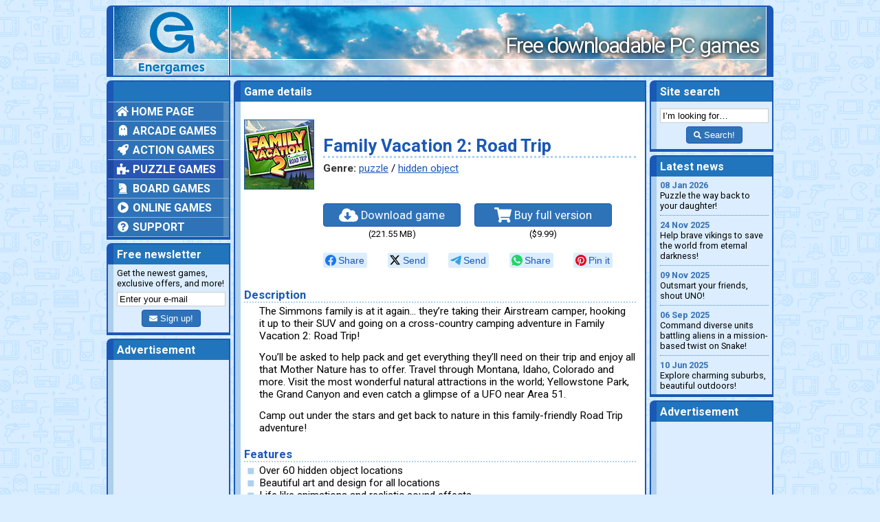

--- FILE ---
content_type: text/html; charset=UTF-8
request_url: https://www.energames.com/games/family_vacation_2_road_trip/
body_size: 3289
content:
<!DOCTYPE html>
<html lang="en">
  <head>
    <meta charset="utf-8">
    <meta name="viewport" content="width=device-width, initial-scale=1">
    <meta name="description" content="Family Vacation 2: Road Trip — the Simmons family is at it again...">
    <meta http-equiv="X-UA-Compatible" content="IE=edge">

    <title>Download Family Vacation 2: Road Trip game</title>

    <link type="image/x-icon" href="/favicon.ico" rel="icon">

    <link href="/css/common.css" rel="stylesheet">
    <link href="/css/likely.css" rel="stylesheet">
    <link href="/css/game_page.css" rel="stylesheet">
    <link href="/css/jquery.fancybox.min.css" rel="stylesheet">

    <meta property="og:description" content="Family Vacation 2: Road Trip — the Simmons family is at it again...">
    <meta property="og:image" content="https://www.energames.com/img/games/family_vacation_2_road_trip/title.jpg">
    <meta property="og:locale" content="en_US">
    <meta property="og:site_name" content="Energames">
    <meta property="og:type" content="article">
    <meta property="og:url" content="https://www.energames.com/games/family_vacation_2_road_trip/">

    <meta name="twitter:card" value="summary">

    <link rel="canonical" href="https://www.energames.com/games/family_vacation_2_road_trip/">

    <link href="http://feeds.feedburner.com/energames_news" rel="alternate" type="application/rss+xml" title="Energames.com News">

    <script async src="https://web.webpushs.com/js/push/bcf275ff6c35d011059b1a54ff072976_1.js" charset="utf-8"></script>

    <script async src="https://www.googletagmanager.com/gtag/js?id=UA-212540-2"></script>
    <script>
      window.dataLayer = window.dataLayer || [];
      function gtag(){dataLayer.push(arguments);}
      gtag('js', new Date());
      gtag('config', 'UA-212540-2');
    </script>
  </head>

  <body>
    <div class="container">

      <header>
        <div class="header-logo">
          <span><a href="/"><img src="/img/header_logo.png" alt="Energames logo"></a></span>
        </div>
        <div class="header-slogan">
          <span>Free downloadable PC games</span>
        </div>
      </header>

      <main>
        <div class="left-column">

          <div class="content-block main-menu">
            <div class="block-header">
              <span>&nbsp;</span>
            </div>
            <div class="block-contents">
              <span>
                <nav>
                  <ul class="mm-categories">
                    <li><a href="/"><i class="fas fa-home"></i> Home page</a></li>
                    <li><a href="/games/arcade/"><i class="fas fa-ghost fa-fw"></i> Arcade games</a></li>
                    <li><a href="/games/action/"><i class="fas fa-rocket fa-fw"></i> Action games</a></li>
                    <li class="selected-item"><a href="/games/puzzle/"><i class="fas fa-puzzle-piece fa-fw"></i> Puzzle games</a>
                    </li>
                    <li><a href="/games/board/"><i class="fas fa-chess-knight fa-fw"></i> Board games</a></li>
                    <li><a href="/games/online/"><i class="fas fa-play-circle fa-fw"></i> Online games</a></li>
                    <li><a href="/support/"><i class="fas fa-question-circle fa-fw"></i> Support</a></li>
                  </ul>
                </nav>
              </span>
            </div>
          </div>

          <div class="content-block newsletter">
            <div class="block-header">
              <span>Free newsletter</span>
            </div>
            <div class="block-contents">
              <span>
                Get the newest games, exclusive offers, and more!
                <form method="post" action="//energames.us8.list-manage.com/subscribe/post?u=eb515a8a14d55af9dd9567e3a&amp;id=d6123e68b1">
                  <input class="newsletter-address" type="email" value="Enter your e-mail" name="EMAIL">
                  <button type="submit" class="newsletter-button btn btn-success"><i class="fa fa-envelope fa-sm"></i> Sign up!</button>
                </form>
              </span>
            </div>
          </div>

          <div class="content-block">
            <div class="block-header">
              <span>Advertisement</span>
            </div>
            <div class="block-contents">
              <span>
                <script type="text/javascript">
                  atOptions = {
                    'key' : 'b76f089806a69a8d20527bdc75a26ab7',
                    'format' : 'iframe',
                    'height' : 600,
                    'width' : 160,
                    'params' : {}
                  };
                </script>
                <script type="text/javascript" src="//www.highperformanceformat.com/b76f089806a69a8d20527bdc75a26ab7/invoke.js"></script>
              </span>
            </div>
          </div>

        </div>

        <div class="center-column">

          <div class="content-block game-page">
            <div class="block-header">
              <span>Game details</span>
            </div>
            <div class="block-contents">
              <span>
                <div class="gp-advertisement">
<script type="text/javascript">
    atOptions = {
	'key' : '99025e79472a6b70e870268bc29bfadb',
	'format' : 'iframe',
	'height' : 60,
	'width' : 468,
	'params' : {}
    };
</script>
<script type="text/javascript" src="//www.highperformanceformat.com/99025e79472a6b70e870268bc29bfadb/invoke.js"></script>
                </div>

                <div class="gp-header">
                  <img class="gp-header-image" src="/img/games/family_vacation_2_road_trip/title.jpg" alt="Family Vacation 2: Road Trip game">
                  <div class="gp-header-text">
                    <h1>Family Vacation 2: Road Trip</h1>
                    <div class="gp-genre"><span>Genre:</span> <a href="/games/puzzle/">puzzle</a>&nbsp;/ <a href="/games/puzzle/hidden_object/">hidden object</a></div>
                  </div>
                </div>

                <div class="gp-links">
                  <div>
                    <a href="/download/family_vacation_2_road_trip.exe"><i class="fa fa-cloud-download-alt fa-lg"></i> Download game</a>
                    <span>(221.55 MB)</span>
                  </div>
                  <div>
                    <a href="/order/family_vacation_2_road_trip.htm"><i class="fa fa-shopping-cart fa-lg"></i> Buy full version</a>
                    <span>($9.99)</span>
                  </div>
                </div>

                <div class="likely">
                  <div class="facebook">Share</div>
                  <div class="xcom">Send</div>
                  <div class="telegram">Send</div>
                  <div class="whatsapp">Share</div>
                  <div class="pinterest" data-media="/img/games/family_vacation_2_road_trip/title.jpg">Pin it</div>
                </div>

                <h2>Description</h2>
                <p>The Simmons family is at it again... they’re taking their Airstream camper, hooking it up to their SUV and going on a cross-country camping adventure in Family Vacation 2: Road Trip!</p>
                <p>You’ll be asked to help pack and get everything they’ll need on their trip and enjoy all that Mother Nature has to offer. Travel through Montana, Idaho, Colorado and more. Visit the most wonderful natural attractions in the world; Yellowstone Park, the Grand Canyon and even catch a glimpse of a UFO near Area 51.</p>
                <p>Camp out under the stars and get back to nature in this family-friendly Road Trip adventure!</p>

                <h2>Features</h2>
                <ul>
                  <li>Over 60 hidden object locations</li>
                  <li>Beautiful art and design for all locations</li>
                  <li>Life like animations and realistic sound effects</li>
                </ul>

                <h2>Screenshots</h2>
                <div class="gp-screenshots">
                  <a href="/img/games/family_vacation_2_road_trip/ss_01.jpg" data-fancybox="gp-gallery"><img src="/img/games/family_vacation_2_road_trip/ss_01_s.jpg" alt="Family Vacation 2: Road Trip game screenshot"></a>
                  <a href="/img/games/family_vacation_2_road_trip/ss_02.jpg" data-fancybox="gp-gallery"><img src="/img/games/family_vacation_2_road_trip/ss_02_s.jpg" alt="Family Vacation 2: Road Trip game screenshot"></a>
                  <a href="/img/games/family_vacation_2_road_trip/ss_03.jpg" data-fancybox="gp-gallery"><img src="/img/games/family_vacation_2_road_trip/ss_03_s.jpg" alt="Family Vacation 2: Road Trip game screenshot"></a>
                  <a href="/img/games/family_vacation_2_road_trip/ss_04.jpg" data-fancybox="gp-gallery"><img src="/img/games/family_vacation_2_road_trip/ss_04_s.jpg" alt="Family Vacation 2: Road Trip game screenshot"></a>
                </div>

                <h2>System requirements</h2>
                <ul>
                  <li>Windows XP/Vista/7/8</li>
                  <li>DirectX 9.0</li>
                  <li>512 MB RAM</li>
                  <li>Processor 2 GHz</li>
                </ul>
              </span>
            </div>
          </div>

        </div>

        <div class="right-column">

          <div class="content-block site-search">
            <div class="block-header">
              <span>Site search</span>
            </div>
            <div class="block-contents">
              <span>
                <form action="/search/">
                  <input class="search-string" type="text" value="I’m looking for…" name="q">
                  <button type="submit" class="search-button btn btn-success"><i class="fa fa-search fa-sm"></i> Search!</button>
                </form>
              </span>
            </div>
          </div>

          <div class="content-block news-list">
            <div class="block-header">
              <span>Latest news</span>
            </div>
            <div class="block-contents">
              <span>
                <p><a href="/games/psycho_train/"><time datetime="2026-01-08">08 Jan 2026</time> Puzzle the way back to your daughter!</a></p>
                <p><a href="/games/viking_heroes_4/"><time datetime="2025-11-24">24 Nov 2025</time> Help brave vikings to save the world from eternal darkness!</a></p>
                <p><a href="/games/uno_legacy_edition/"><time datetime="2025-11-09">09 Nov 2025</time> Outsmart your friends, shout UNO!</a></p>
                <p><a href="/games/snake_core/"><time datetime="2025-09-06">06 Sep 2025</time> Command diverse units battling aliens in a mission-based twist on Snake!</a></p>
                <p><a href="/games/amazing_weekend_search_and_relax/"><time datetime="2025-06-10">10 Jun 2025</time> Explore charming suburbs, beautiful outdoors!</a></p>
              </span>
            </div>
          </div>

          <div class="content-block right-column_advertisement">
            <div class="block-header">
              <span>Advertisement</span>
            </div>
            <div class="block-contents">
              <span>
                <script type="text/javascript">
                  atOptions = {
                    'key' : 'b76f089806a69a8d20527bdc75a26ab7',
                    'format' : 'iframe',
                    'height' : 600,
                    'width' : 160,
                    'params' : {}
                  };
                </script>
                <script type="text/javascript" src="//www.highperformanceformat.com/b76f089806a69a8d20527bdc75a26ab7/invoke.js"></script>
              </span>
            </div>
          </div>

        </div>
      </main>

      <footer>
        Copyright ©&nbsp;2026 Energames.com. All rights reserved. All product names, logos, and brands are property of&nbsp;their respective owners.
      </footer>

    </div>

    <!--[if lt IE 9]>
    <script src="/js/html5shiv.js"></script>
    <script src="/js/respond.js"></script>
    <![endif]-->
    <script src="/js/jquery.min.js"></script>
    <script src="/js/jquery.fancybox.min.js"></script>
    <script src="/js/common.js"></script>
    <script defer src="https://use.fontawesome.com/releases/v5.4.2/js/all.js" integrity="sha384-wp96dIgDl5BLlOXb4VMinXPNiB32VYBSoXOoiARzSTXY+tsK8yDTYfvdTyqzdGGN" crossorigin="anonymous"></script>
    <script src="/js/likely.js"></script>

  </body>
</html>
